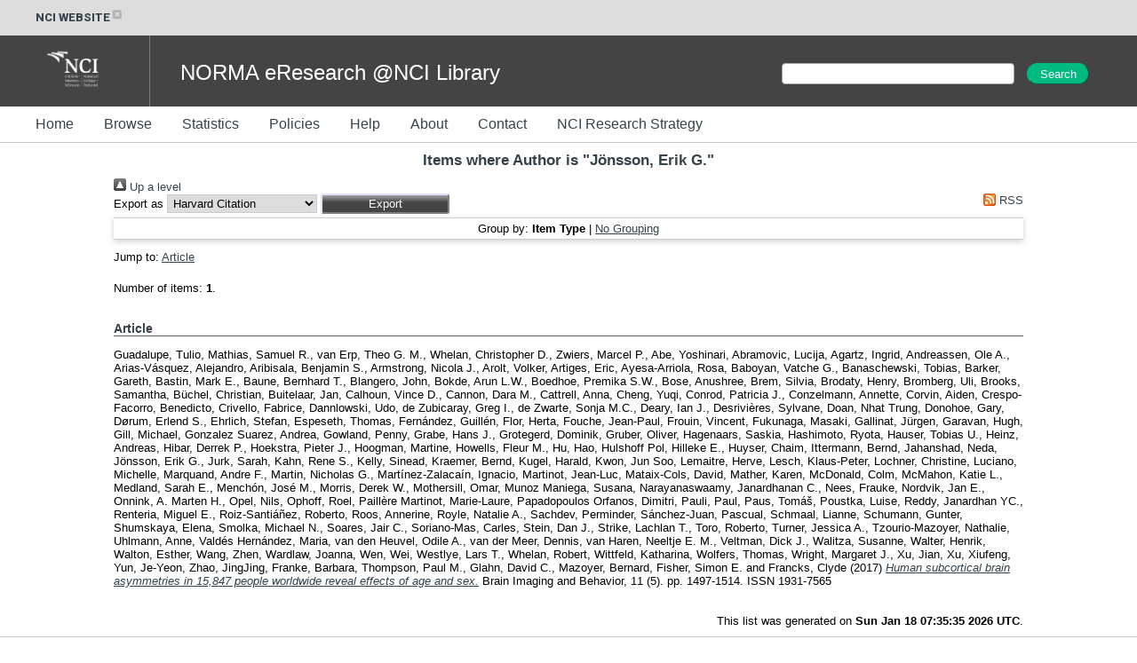

--- FILE ---
content_type: text/html; charset=utf-8
request_url: https://norma.ncirl.ie/view/creators/J=F6nsson=3AErik_G=2E=3A=3A.html
body_size: 17852
content:
<!DOCTYPE html>
<html xmlns="http://www.w3.org/1999/xhtml">
  <head>
    <meta http-equiv="X-UA-Compatible" content="IE=edge" />
    <title>Items where Author is "Jönsson, Erik G." - NORMA@NCI Library</title>
    <link rel="icon" href="/favicon.ico" type="image/x-icon" />
    <link rel="shortcut icon" href="/favicon.ico" type="image/x-icon" />
    <link href="https://norma.ncirl.ie/" rel="Top" />
    <link href="https://norma.ncirl.ie/sword-app/servicedocument" rel="Sword" />
    <link href="https://norma.ncirl.ie/id/contents" rel="SwordDeposit" />
    <link type="text/html" rel="Search" href="https://norma.ncirl.ie/cgi/search" />
    <link href="https://norma.ncirl.ie/cgi/opensearchdescription" title="NORMA@NCI Library" type="application/opensearchdescription+xml" rel="Search" />
    <script type="text/javascript">
// <![CDATA[
var eprints_http_root = "https://norma.ncirl.ie";
var eprints_http_cgiroot = "https://norma.ncirl.ie/cgi";
var eprints_oai_archive_id = "norma.ncirl.ie";
var eprints_logged_in = false;
var eprints_logged_in_userid = 0; 
var eprints_logged_in_username = ""; 
var eprints_logged_in_usertype = ""; 
var eprints_lang_id = "en";
// ]]></script>
    <style type="text/css">.ep_logged_in { display: none }</style>
    <link rel="stylesheet" type="text/css" href="/style/auto-3.4.6.css?1757690139" />
    <script src="/javascript/auto-3.4.6.js?1757690139" type="text/javascript">
//padder
</script>
    <!--[if lte IE 6]>
        <link rel="stylesheet" type="text/css" href="/style/ie6.css" />
   <![endif]-->
    <meta name="Generator" content="EPrints 3.4.6" />
    <meta http-equiv="Content-Type" content="text/html; charset=UTF-8" />
    <meta http-equiv="Content-Language" content="en" />
    
  </head>
  <body>
    

<style>
@import url('https://fonts.googleapis.com/css?family=Montserrat:400,600,800');
@import url('https://fonts.googleapis.com/css?family=Roboto:400,600,800');

h1, h2, h3, h4
{
  color: #36424a;
}
h1
{
  padding-bottom: 10px;
}

.ep_tm_page_content a
{
  color: #36424a;
}

#header_external
{
  width: 100%;
  height: 40px;
  background-color: #dddddd;

  font-family: 'Roboto', sans-serif;
  font-weight: 700;
  display: inline-flex;
  padding-left: 15px;
  height: 25px;
  padding: 7.5px 0;
  font-size: 13px;
  color: #36424A;
}

#header_external a
{
  color: #36424A;
  text-decoration: none;
}
#header_external a:hover
{
  color: #36424A;
  text-decoration: underline;
}

.ext_link
{
  padding-left: 40px;
}

#header_banner
{
  width: 100%;
  height: 80px;
  background-color: #444444;
  color: white;
}
#header_banner .logo
{
  padding-left: 40px;
  padding-top: 10px;
  padding-right: 30px;
  padding-bottom: 10px;
}
#header_banner .site_title
{
  display: inline;
  font-size: 24px;
  position: relative;
  top: -30px;
  left: 30px;
}

#header_menu
{
  width: 100%;
  height: 40px;
  background-color: #ffffff;
  border-bottom: 1px solid rgba(54, 66, 74, 0.3);
}

#header_menu ul
{
  margin: 0;
  padding-top: 13px;
}
#header_menu ul li
{
  display: inline;
}
#header_menu ul li a
{
  text-decoration: none;
  padding-top: 15px;
  padding-bottom: 15px;
  padding-right: 30px;
  color: #36424A;
  font-size: 16px;
  line-height: 12px;
  height: 40px;
}

#t_search
{
  width: 400px;
  display: inline-block;
  padding-top: 30px;
  float: right;
}

#t_search_q
{
  margin: 0;
  padding: 0;
  padding-left: 10px;
  margin-bottom: 5px;
  display: inline;
  height: 22px;
  font-size: 14px;
  font-weight: 400;
  width: 250px;
}

#t_search_button
{
  display: inline;
  height: 24px;
  font-size: 100%;
  padding: 0 12px;
  margin-top: 1px;
  margin-left: 10px;
  border-radius: 25px;
  margin-right: 0;
  width: 70px;
  color: #FFFFFF;
  background-color: #01ba7f;
  border-color: #01ba7f;
}

#footer
{
  width: 100%;
  height: 40px;
  border-top: 1px solid rgba(54, 66, 74, 0.3);
  padding-top: 10px;
  margin-top: 10px;
  clear: both;
}
.footer_section
{
  display: inline;
}
#footer_c
{
  padding-left: 40px;
}
#footer_addr
{
  float: right;
  padding-left: 20px;
  padding-right: 20px;
}
#footer_menu
{
  float: right;
  padding-right: 40px;
}

.ep_tm_page_content
{
  min-height: 200px;
}

</style>

<div id="header_external">
  <div class="ext_link"><a href="https://www.ncirl.ie/">NCI WEBSITE<img src="/images/icon-external-link-16px.svg" /></a></div>
</div>
<div id="header_banner">
   <img class="logo" src="/images/NCI_Logos_RGB_NCI_Logo_White.png" />
   <div style="width:1px; height:100%; border-right: 1px solid rgba(255, 255, 255, 0.3); display: inline-block;"> </div>
   <div class="site_title">NORMA eResearch @NCI Library</div>

  <div id="t_search">
    <form method="get" accept-charset="utf-8" action="/cgi/facet/simple2" style="display:inline;">
      <input class="ep_tm_searchbarbox" size="60" type="text" name="q" id="t_search_q" />
      <input class="ep_tm_searchbarbutton" value="Search" type="submit" name="_action_search" id="t_search_button" />
      <input type="hidden" name="_action_search" value="Search" />
      <input type="hidden" name="_order" value="bytitle" />
      <input type="hidden" name="basic_srchtype" value="ALL" />
      <input type="hidden" name="_satisfyall" value="ALL" /><br />
    </form>
  </div>


</div>
<div id="header_menu">
  <ul>
    <li><a href="/">Home</a></li>
    <li><a href="/view/">Browse</a></li>
    <li><a href="/cgi/stats/report">Statistics</a></li>
    <li><a href="/policies.html">Policies</a></li>
    <li><a href="/help/">Help</a></li>
    <li><a href="/information.html">About</a></li>
    <li><a href="/contact.html">Contact</a></li>
    <li><a href="/ncirl_research_strategy.html">NCI Research Strategy</a></li>
  </ul>
</div>


    <div class="ep_tm_header ep_noprint">
<!--
      <table class="ep_tm_searchbar">
        <tr>
          <td align="left">
            <epc:pin ref="login_status"/>
          </td>
          <td align="right" style="white-space: nowrap">
            <epc:pin ref="languages"/>
            <form method="get" accept-charset="utf-8" action="{$config{rel_cgipath}}/search" style="display:inline">
              <input class="ep_tm_searchbarbox" size="20" type="text" name="q"/>
              <input class="ep_tm_searchbarbutton" value="{phrase('lib/searchexpression:action_search')}" type="submit" name="_action_search"/>
              <input type="hidden" name="_action_search" value="Search"/>
              <input type="hidden" name="_order" value="bytitle"/>
              <input type="hidden" name="basic_srchtype" value="ALL"/>
              <input type="hidden" name="_satisfyall" value="ALL"/>
            </form>
          </td>
        </tr>
      </table>
-->
    </div>
    <div>
      <div class="ep_tm_page_content">
        <h1 class="ep_tm_pagetitle">
          Items where Author is "<span class="person_name">Jönsson, Erik G.</span>"
        </h1>
        <div class="no_link_decor"><a href="./" alt="[up]"><img src="/style/images/multi_up.png" alt="[up]"> Up a level</img></a></div><form accept-charset="utf-8" action="/cgi/exportview" method="get">
<div>
  <div class="ep_export_bar">
    <div><label for="export-format">Export as</label> <select id="export-format" name="format"><option value="Text">Harvard Citation</option><option value="BibTeX">BibTeX</option><option value="DC">Dublin Core</option><option value="XML">EP3 XML</option><option value="EndNote">EndNote</option><option value="HTML">HTML Citation</option><option value="JSON">JSON</option><option value="METS">METS</option><option value="CSV">Multiline CSV</option><option value="Ids">Object IDs</option><option value="ContextObject">OpenURL ContextObject</option><option value="RDFNT">RDF+N-Triples</option><option value="RDFN3">RDF+N3</option><option value="RDFXML">RDF+XML</option><option value="RefWorks">RefWorks</option><option value="Refer">Refer</option><option value="RIS">Reference Manager</option></select><input class="ep_form_action_button" type="submit" value="Export" role="button" name="_action_export_redir" /><input id="view" type="hidden" value="creators" name="view" /><input name="values" value="J=F6nsson=3AErik_G=2E=3A=3A" type="hidden" id="values" /></div>
    <div> <span class="ep_search_feed"><a href="/cgi/exportview/creators/J=F6nsson=3AErik_G=2E=3A=3A/RSS2/J=F6nsson=3AErik_G=2E=3A=3A.xml"><img border="0" src="/style/images/feed-icon-14x14.png" alt="[RSS2 feed]" /> RSS</a></span></div>
  </div>
  <div>
    <span>
      
    </span>
  </div>
</div>

</form><div class="ep_view_page ep_view_page_view_creators"><div class="ep_view_group_by">Group by: <span class="ep_view_group_by_current">Item Type</span> | <a href="J=F6nsson=3AErik_G=2E=3A=3A.default.html">No Grouping</a></div><div class="ep_view_jump ep_view_creators_type_jump"><div class="ep_view_jump_to">Jump to: <a href="#group_article">Article</a></div></div><div class="ep_view_blurb">Number of items: <strong>1</strong>.</div><a name="group_article"></a><h2>Article</h2><p>


    <span class="person_name">Guadalupe, Tulio</span>, <span class="person_name">Mathias, Samuel R.</span>, <span class="person_name">van Erp, Theo G. M.</span>, <span class="person_name">Whelan, Christopher D.</span>, <span class="person_name">Zwiers, Marcel P.</span>, <span class="person_name">Abe, Yoshinari</span>, <span class="person_name">Abramovic, Lucija</span>, <span class="person_name">Agartz, Ingrid</span>, <span class="person_name">Andreassen, Ole A.</span>, <span class="person_name">Arias-Vásquez, Alejandro</span>, <span class="person_name">Aribisala, Benjamin S.</span>, <span class="person_name">Armstrong, Nicola J.</span>, <span class="person_name">Arolt, Volker</span>, <span class="person_name">Artiges, Eric</span>, <span class="person_name">Ayesa-Arriola, Rosa</span>, <span class="person_name">Baboyan, Vatche G.</span>, <span class="person_name">Banaschewski, Tobias</span>, <span class="person_name">Barker, Gareth</span>, <span class="person_name">Bastin, Mark E.</span>, <span class="person_name">Baune, Bernhard T.</span>, <span class="person_name">Blangero, John</span>, <span class="person_name">Bokde, Arun L.W.</span>, <span class="person_name">Boedhoe, Premika S.W.</span>, <span class="person_name">Bose, Anushree</span>, <span class="person_name">Brem, Silvia</span>, <span class="person_name">Brodaty, Henry</span>, <span class="person_name">Bromberg, Uli</span>, <span class="person_name">Brooks, Samantha</span>, <span class="person_name">Büchel, Christian</span>, <span class="person_name">Buitelaar, Jan</span>, <span class="person_name">Calhoun, Vince D.</span>, <span class="person_name">Cannon, Dara M.</span>, <span class="person_name">Cattrell, Anna</span>, <span class="person_name">Cheng, Yuqi</span>, <span class="person_name">Conrod, Patricia J.</span>, <span class="person_name">Conzelmann, Annette</span>, <span class="person_name">Corvin, Aiden</span>, <span class="person_name">Crespo-Facorro, Benedicto</span>, <span class="person_name">Crivello, Fabrice</span>, <span class="person_name">Dannlowski, Udo</span>, <span class="person_name">de Zubicaray, Greg I.</span>, <span class="person_name">de Zwarte, Sonja M.C.</span>, <span class="person_name">Deary, Ian J.</span>, <span class="person_name">Desrivières, Sylvane</span>, <span class="person_name">Doan, Nhat Trung</span>, <span class="person_name">Donohoe, Gary</span>, <span class="person_name">Dørum, Erlend S.</span>, <span class="person_name">Ehrlich, Stefan</span>, <span class="person_name">Espeseth, Thomas</span>, <span class="person_name">Fernández, Guillén</span>, <span class="person_name">Flor, Herta</span>, <span class="person_name">Fouche, Jean-Paul</span>, <span class="person_name">Frouin, Vincent</span>, <span class="person_name">Fukunaga, Masaki</span>, <span class="person_name">Gallinat, Jürgen</span>, <span class="person_name">Garavan, Hugh</span>, <span class="person_name">Gill, Michael</span>, <span class="person_name">Gonzalez Suarez, Andrea</span>, <span class="person_name">Gowland, Penny</span>, <span class="person_name">Grabe, Hans J.</span>, <span class="person_name">Grotegerd, Dominik</span>, <span class="person_name">Gruber, Oliver</span>, <span class="person_name">Hagenaars, Saskia</span>, <span class="person_name">Hashimoto, Ryota</span>, <span class="person_name">Hauser, Tobias U.</span>, <span class="person_name">Heinz, Andreas</span>, <span class="person_name">Hibar, Derrek P.</span>, <span class="person_name">Hoekstra, Pieter J.</span>, <span class="person_name">Hoogman, Martine</span>, <span class="person_name">Howells, Fleur M.</span>, <span class="person_name">Hu, Hao</span>, <span class="person_name">Hulshoff Pol, Hilleke E.</span>, <span class="person_name">Huyser, Chaim</span>, <span class="person_name">Ittermann, Bernd</span>, <span class="person_name">Jahanshad, Neda</span>, <span class="person_name">Jönsson, Erik G.</span>, <span class="person_name">Jurk, Sarah</span>, <span class="person_name">Kahn, Rene S.</span>, <span class="person_name">Kelly, Sinead</span>, <span class="person_name">Kraemer, Bernd</span>, <span class="person_name">Kugel, Harald</span>, <span class="person_name">Kwon, Jun Soo</span>, <span class="person_name">Lemaitre, Herve</span>, <span class="person_name">Lesch, Klaus-Peter</span>, <span class="person_name">Lochner, Christine</span>, <span class="person_name">Luciano, Michelle</span>, <span class="person_name">Marquand, Andre F.</span>, <span class="person_name">Martin, Nicholas G.</span>, <span class="person_name">Martínez-Zalacaín, Ignacio</span>, <span class="person_name">Martinot, Jean-Luc</span>, <span class="person_name">Mataix-Cols, David</span>, <span class="person_name">Mather, Karen</span>, <span class="person_name">McDonald, Colm</span>, <span class="person_name">McMahon, Katie L.</span>, <span class="person_name">Medland, Sarah E.</span>, <span class="person_name">Menchón, José M.</span>, <span class="person_name">Morris, Derek W.</span>, <span class="person_name">Mothersill, Omar</span>, <span class="person_name">Munoz Maniega, Susana</span>, <span class="person_name">Narayanaswaamy, Janardhanan C.</span>, <span class="person_name">Nees, Frauke</span>, <span class="person_name">Nordvik, Jan E.</span>, <span class="person_name">Onnink, A. Marten H.</span>, <span class="person_name">Opel, Nils</span>, <span class="person_name">Ophoff, Roel</span>, <span class="person_name">Paillère Martinot, Marie-Laure</span>, <span class="person_name">Papadopoulos Orfanos, Dimitri</span>, <span class="person_name">Pauli, Paul</span>, <span class="person_name">Paus, Tomáš</span>, <span class="person_name">Poustka, Luise</span>, <span class="person_name">Reddy, Janardhan YC.</span>, <span class="person_name">Renteria, Miguel E.</span>, <span class="person_name">Roiz-Santiáñez, Roberto</span>, <span class="person_name">Roos, Annerine</span>, <span class="person_name">Royle, Natalie A.</span>, <span class="person_name">Sachdev, Perminder</span>, <span class="person_name">Sánchez-Juan, Pascual</span>, <span class="person_name">Schmaal, Lianne</span>, <span class="person_name">Schumann, Gunter</span>, <span class="person_name">Shumskaya, Elena</span>, <span class="person_name">Smolka, Michael N.</span>, <span class="person_name">Soares, Jair C.</span>, <span class="person_name">Soriano-Mas, Carles</span>, <span class="person_name">Stein, Dan J.</span>, <span class="person_name">Strike, Lachlan T.</span>, <span class="person_name">Toro, Roberto</span>, <span class="person_name">Turner, Jessica A.</span>, <span class="person_name">Tzourio-Mazoyer, Nathalie</span>, <span class="person_name">Uhlmann, Anne</span>, <span class="person_name">Valdés Hernández, Maria</span>, <span class="person_name">van den Heuvel, Odile A.</span>, <span class="person_name">van der Meer, Dennis</span>, <span class="person_name">van Haren, Neeltje E. M.</span>, <span class="person_name">Veltman, Dick J.</span>, <span class="person_name">Walitza, Susanne</span>, <span class="person_name">Walter, Henrik</span>, <span class="person_name">Walton, Esther</span>, <span class="person_name">Wang, Zhen</span>, <span class="person_name">Wardlaw, Joanna</span>, <span class="person_name">Wen, Wei</span>, <span class="person_name">Westlye, Lars T.</span>, <span class="person_name">Whelan, Robert</span>, <span class="person_name">Wittfeld, Katharina</span>, <span class="person_name">Wolfers, Thomas</span>, <span class="person_name">Wright, Margaret J.</span>, <span class="person_name">Xu, Jian</span>, <span class="person_name">Xu, Xiufeng</span>, <span class="person_name">Yun, Je-Yeon</span>, <span class="person_name">Zhao, JingJing</span>, <span class="person_name">Franke, Barbara</span>, <span class="person_name">Thompson, Paul M.</span>, <span class="person_name">Glahn, David C.</span>, <span class="person_name">Mazoyer, Bernard</span>, <span class="person_name">Fisher, Simon E.</span> and <span class="person_name">Francks, Clyde</span>
  

(2017)

<a href="https://norma.ncirl.ie/4191/"><em>Human subcortical brain asymmetries in 15,847 people worldwide reveal effects of age and sex.</em></a>


    Brain Imaging and Behavior, 11 (5).
     pp. 1497-1514.
     ISSN 1931-7565
  


  


</p><div class="ep_view_timestamp">This list was generated on <strong>Sun Jan 18 07:35:35 2026 UTC</strong>.</div></div>
      </div>
    </div>
    <div id="footer">
      <div class="footer_section" id="footer_c">© National College of Ireland 1987-2026</div>
      <div class="footer_section" id="footer_menu"><ul class="ep_tm_key_tools" id="ep_tm_menu_tools"><li class="ep_tm_key_tools_item"><a href="/cgi/users/home" class="ep_tm_key_tools_item_link">Staff Login</a></li></ul></div>
      <div class="footer_section" id="footer_addr">National College of Ireland, Mayor Street, IFSC. Dublin 1. Tel: +353 1 449 8590</div>
    </div>
  </body>
</html>